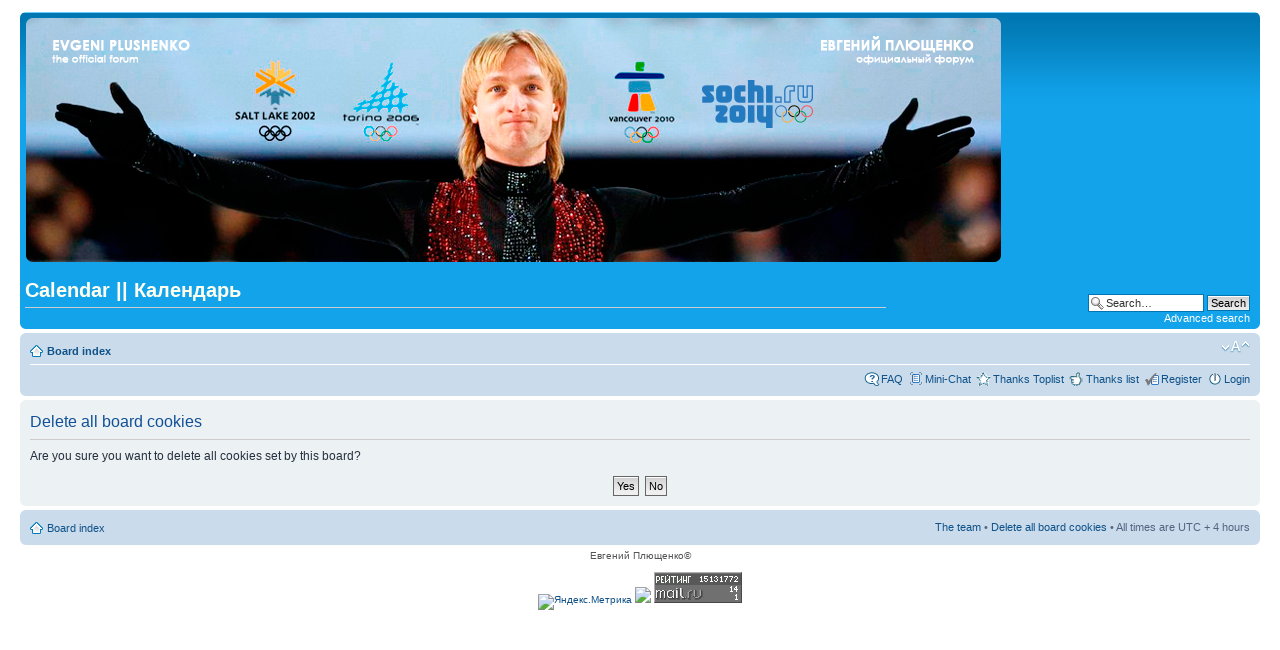

--- FILE ---
content_type: text/html; charset=UTF-8
request_url: https://evgeni-plushenko.ru/forum/ucp.php?mode=delete_cookies&sid=34608557d07ccaa26a3e9b19cd6696a8
body_size: 4046
content:
<!DOCTYPE html PUBLIC "-//W3C//DTD XHTML 1.0 Strict//EN" "http://www.w3.org/TR/xhtml1/DTD/xhtml1-strict.dtd">
<html xmlns="http://www.w3.org/1999/xhtml" dir="ltr" lang="en-gb" xml:lang="en-gb">
<head>

<meta http-equiv="content-type" content="text/html; charset=UTF-8" />
<meta http-equiv="content-style-type" content="text/css" />
<meta http-equiv="content-language" content="en-gb" />
<meta http-equiv="imagetoolbar" content="no" />
<meta name="resource-type" content="document" />
<meta name="distribution" content="global" />
<meta name="keywords" content="" />
<meta name="description" content="" />

<title>Евгений Плющенко - официальный форум || Evgeni Plushenko - the official forum &bull; User Control Panel &bull; Delete all board cookies</title>



<!--
	phpBB style name: prosilver
	Based on style:   prosilver (this is the default phpBB3 style)
	Original author:  Tom Beddard ( http://www.subBlue.com/ )
	Modified by:

	NOTE: This page was generated by phpBB, the free open-source bulletin board package.
	      The phpBB Group is not responsible for the content of this page and forum. For more information
	      about phpBB please visit http://www.phpbb.com
-->

<script type="text/javascript">
// <![CDATA[
	var jump_page = 'Enter the page number you wish to go to:';
	var on_page = '';
	var per_page = '';
	var base_url = '';
	var style_cookie = 'phpBBstyle';
	var style_cookie_settings = '; path=/; domain=.evgeni-plushenko.com';
	var onload_functions = new Array();
	var onunload_functions = new Array();

	

	/**
	* Find a member
	*/
	function find_username(url)
	{
		popup(url, 760, 570, '_usersearch');
		return false;
	}

	/**
	* New function for handling multiple calls to window.onload and window.unload by pentapenguin
	*/
	window.onload = function()
	{
		for (var i = 0; i < onload_functions.length; i++)
		{
			eval(onload_functions[i]);
		}
	};

	window.onunload = function()
	{
		for (var i = 0; i < onunload_functions.length; i++)
		{
			eval(onunload_functions[i]);
		}
	};

// ]]>
</script>
<script type="text/javascript" src="./styles/prosilver/template/styleswitcher.js"></script>
<script type="text/javascript" src="./styles/prosilver/template/forum_fn.js"></script>

<link href="./styles/prosilver/theme/print.css" rel="stylesheet" type="text/css" media="print" title="printonly" />
<link href="./style.php?id=1&amp;lang=en&amp;sid=645b539e2232e609ec79b8cc63b8f0ba" rel="stylesheet" type="text/css" media="screen, projection" />

<link href="./styles/prosilver/theme/normal.css" rel="stylesheet" type="text/css" title="A" />
<link href="./styles/prosilver/theme/medium.css" rel="alternate stylesheet" type="text/css" title="A+" />
<link href="./styles/prosilver/theme/large.css" rel="alternate stylesheet" type="text/css" title="A++" />


<script type="text/javascript">
// <![CDATA[
	/**
	* Resize too large images
	*/
	var reimg_maxWidth = 640, reimg_maxHeight = 480, reimg_relWidth = 0;
	var reimg_swapPortrait = true;
	var reimg_loadingImg = "./images/spacer.gif";
	var reimg_loadingStyle = "width: 16px; height: 16px; background: url(./styles/prosilver/imageset/icon_reimg_loading.gif) top left no-repeat; filter: Alpha(Opacity=50); opacity: .50;";
	var reimg_loadingAlt = "Loading...";
	
	var reimg_autoLink = true;
	
	var reimg_zoomImg = "./images/spacer.gif";
	var reimg_zoomStyle = "width: 20px; height: 20px; background: url(./styles/prosilver/imageset/icon_reimg_zoom_in.gif) top left no-repeat; filter: Alpha(Opacity=50); opacity: .50;";
	var reimg_zoomHover = "background-position: 0 100%; cursor: pointer; filter: Alpha(Opacity=100); opacity: 1.00;";
	
	var reimg_zoomAlt = "Zoom in (real dimensions: %1$d x %2$d)";
	var reimg_zoomTarget = "_litebox";
	var reimg_ajax_url = "https://evgeni-plushenko.ru:80/forum/reimg/reimg_ajax.php";

	function reimg(img, width, height)
	{
		if (window.reimg_version)
		{
			reimg_resize(img, width, height);
		}
	}
// ]]>
</script>

<script type="text/javascript" src="./reimg/reimg.js"></script>

	
<style type="text/css" media="screen, projection">
<!--
	
	#topicreview .reimg-zoom { display: none; }
	
-->
</style>
	
<script type="text/javascript">
// <![CDATA[
	/**
	* Light box for resized images
	*/
	
	var litebox_alt = "Zoom out";
		
	var litebox_zoomImg = reimg_zoomImg;
	var litebox_zoomStyle = reimg_zoomStyle;
	var litebox_zoomHover = reimg_zoomHover;
	var litebox_zoomAlt = reimg_zoomAlt;
			
	var litebox_style = "cursor: pointer;"
		
	var litebox_closeImg = "./images/spacer.gif";
	var litebox_closeStyle = "width: 20px; height: 20px; background: url(./styles/prosilver/imageset/icon_reimg_zoom_out.gif) top left no-repeat; filter: Alpha(Opacity=50); opacity: .50;";
	var litebox_closeHover = reimg_zoomHover;
	var litebox_closeAlt = "Zoom out";
		
	var litebox_rtl = false;
	
// ]]>
</script>

	
<script type="text/javascript" src="./reimg/litebox.js"></script>
	
<style type="text/css" media="screen, projection">
<!--
	.attachbox { width: 97%; }
	.attach-image
	{
		overflow: hidden;
		max-height: none;
	}
-->
</style>
	
<script type="text/javascript">
// <![CDATA[
	reimg_loading('./styles/prosilver/imageset/icon_reimg_loading.gif');
// ]]>
</script>

<script type="text/javascript" src="./mchat/jquery-1.5.0.min.js"></script>
<script type="text/javascript" src="./mchat/jquery_cookie_mini.js"></script>


</head>

<body id="phpbb" class="section-ucp ltr">

<div id="wrap">
	<a id="top" name="top" accesskey="t"></a>
	<div id="page-header">
		<div class="headerbar">
			<div class="inner"><span class="corners-top"><span></span></span>

			<div id="site-description">
				<a href="./index.php?sid=645b539e2232e609ec79b8cc63b8f0ba" title="Board index" id="logo"><img src="./styles/prosilver/imageset/site_logo.gif" alt="" title="" /></a>
				
				
				<p class="skiplink"><a href="#start_here">Skip to content</a></p>
			</div>
<div id="site-description">
<h1><a href="http://evgeni-plushenko.com/forum/viewtopic.php?f=3&t=4#p36"><font color="fffff">Calendar || Календарь</font></a></h1><hr></div>

		
			<div id="search-box">
				<form action="./search.php?sid=645b539e2232e609ec79b8cc63b8f0ba" method="get" id="search">
				<fieldset>
					<input name="keywords" id="keywords" type="text" maxlength="128" title="Search for keywords" class="inputbox search" value="Search…" onclick="if(this.value=='Search…')this.value='';" onblur="if(this.value=='')this.value='Search…';" />
					<input class="button2" value="Search" type="submit" /><br />
					<a href="./search.php?sid=645b539e2232e609ec79b8cc63b8f0ba" title="View the advanced search options">Advanced search</a> <input type="hidden" name="sid" value="645b539e2232e609ec79b8cc63b8f0ba" />

				</fieldset>
				</form>
			</div>
		

			<span class="corners-bottom"><span></span></span></div>
		</div>

		<div class="navbar">
			<div class="inner"><span class="corners-top"><span></span></span>

			<ul class="linklist navlinks">
				<li class="icon-home"><a href="./index.php?sid=645b539e2232e609ec79b8cc63b8f0ba" accesskey="h">Board index</a> </li>

				<li class="rightside"><a href="#" onclick="fontsizeup(); return false;" onkeypress="return fontsizeup(event);" class="fontsize" title="Change font size">Change font size</a></li>

				
			</ul>

			

			<ul class="linklist rightside">
				<li class="icon-faq"><a href="./faq.php?sid=645b539e2232e609ec79b8cc63b8f0ba" title="Frequently Asked Questions">FAQ</a></li>
                
                				<li class="icon-bump"><a href="./mchat.php?sid=645b539e2232e609ec79b8cc63b8f0ba#mChat" title="Mini-Chat">Mini-Chat</a></li><li class="icon-thanks_toplist"><a href="./toplist.php?sid=645b539e2232e609ec79b8cc63b8f0ba" title="Thanks Toplist ">Thanks Toplist </a></li><li class="icon-thanks"><a href="./thankslist.php?sid=645b539e2232e609ec79b8cc63b8f0ba" title="List of thanks">Thanks list</a></li><li class="icon-register"><a href="./ucp.php?mode=register&amp;sid=645b539e2232e609ec79b8cc63b8f0ba">Register</a></li>
					<li class="icon-logout"><a href="./ucp.php?mode=login&amp;sid=645b539e2232e609ec79b8cc63b8f0ba" title="Login" accesskey="x">Login</a></li>
				
			</ul>

			<span class="corners-bottom"><span></span></span></div>
		</div>

	</div>

	<a name="start_here"></a>
	<div id="page-body">
		

<form id="confirm" action="./ucp.php?mode=delete_cookies&amp;sid=645b539e2232e609ec79b8cc63b8f0ba&amp;confirm_key=3FQM9YOGMC" method="post">
<div class="panel">
	<div class="inner"><span class="corners-top"><span></span></span>

	<h2>Delete all board cookies</h2>
	<p>Are you sure you want to delete all cookies set by this board?</p>
	
	<fieldset class="submit-buttons">
		<input type="hidden" name="confirm_uid" value="1" />
<input type="hidden" name="sess" value="645b539e2232e609ec79b8cc63b8f0ba" />
<input type="hidden" name="sid" value="645b539e2232e609ec79b8cc63b8f0ba" />

		<input type="submit" name="confirm" value="Yes" class="button2" />&nbsp; 
		<input type="submit" name="cancel" value="No" class="button2" />
	</fieldset>

	<span class="corners-bottom"><span></span></span></div>
</div>
</form>

</div>

<div id="page-footer">

	<div class="navbar">
		<div class="inner"><span class="corners-top"><span></span></span>

		<ul class="linklist">
			<li class="icon-home"><a href="./index.php?sid=645b539e2232e609ec79b8cc63b8f0ba" accesskey="h">Board index</a></li>
				
			<li class="rightside"><a href="./memberlist.php?mode=leaders&amp;sid=645b539e2232e609ec79b8cc63b8f0ba">The team</a> &bull; <a href="./ucp.php?mode=delete_cookies&amp;sid=645b539e2232e609ec79b8cc63b8f0ba">Delete all board cookies</a> &bull; All times are UTC + 4 hours </li>
		</ul>

		<span class="corners-bottom"><span></span></span></div>
	</div>

	<div class="copyright">Евгений Плющенко©
		
		<br><br>
        <!-- Yandex.Metrika informer -->
<a href="http://metrika.yandex.ru/stat/?id=419745&from=informer"
target="_blank"><img src="//bs.yandex.ru/informer/419745/3_1_FFFFFFFF_E6E6E6FF_0_pageviews"
width="88" height="31" alt="Яндекс.Метрика" border="0" /></a>
<!-- /Yandex.Metrika informer --><!-- Yandex.Metrika counter -->
<div style="display:none;"><script type="text/javascript">
(function(w, c) {
    (w[c] = w[c] || []).push(function() {
        try {
            w.yaCounter419745 = new Ya.Metrika(419745);
             yaCounter419745.clickmap(true);
             yaCounter419745.trackLinks(true);
        
        } catch(e) {}
    });
})(window, 'yandex_metrika_callbacks');
</script></div>
<script src="//mc.yandex.ru/metrika/watch.js" type="text/javascript" defer="defer"></script>
<noscript><div style="position:absolute"><img src="//mc.yandex.ru/watch/419745" alt="" /></div></noscript>
<!-- /Yandex.Metrika counter -->

<a href="http://top100.rambler.ru/cgi-bin/stats_top100.cgi?id=1801611&page=1" target="_blank"><img src="http://top100-images.rambler.ru/top100/banner-88x31-rambler-black2.gif" border=0 hspace="10"></a>

<!--Rating@Mail.ru logo-->

<a target="_top" href="http://top.mail.ru/jump?from=1696641">

<img src="http://d3.ce.b9.a1.top.mail.ru/counter?id=1696641;t=47;l=1"

border="0" height="31" width="88" alt="Рейтинг@Mail.ru"></a>

<!--// Rating@Mail.ru logo-->


<div style="visibility:hidden; POSITION: absolute; TOP: 0px">

<!-- begin of Top100 code -->

<script id="top100Counter" type="text/javascript" src="http://counter.rambler.ru/top100.jcn?1801611"></script><noscript><img src="http://counter.rambler.ru/top100.cnt?1801611" alt="" width="1" height="1" border="0"/></noscript>

<!-- end of Top100 code -->

<!--Rating@Mail.ru counter-->

<script language="javascript" type="text/javascript"><!--

d=document;var a='';a+=';r='+escape(d.referrer);js=10;//--></script>

<script language="javascript1.1" type="text/javascript"><!--

a+=';j='+navigator.javaEnabled();js=11;//--></script>

<script language="javascript1.2" type="text/javascript"><!--

s=screen;a+=';s='+s.width+'*'+s.height;

a+=';d='+(s.colorDepth?s.colorDepth:s.pixelDepth);js=12;//--></script>

<script language="javascript1.3" type="text/javascript"><!--

js=13;//--></script><script language="javascript" type="text/javascript"><!--

d.write('<a href="http://top.mail.ru/jump?from=1696641" target="_top">'+

'<img src="http://d3.ce.b9.a1.top.mail.ru/counter?id=1696641;t=130;js='+js+

a+';rand='+Math.random()+'" alt="Рейтинг@Mail.ru" border="0" '+

'height="40" width="88"><\/a>');if(11<js)d.write('<'+'!-- ');//--></script>

<noscript><a target="_top" href="http://top.mail.ru/jump?from=1696641">

<img src="http://d3.ce.b9.a1.top.mail.ru/counter?js=na;id=1696641;t=130"

height="40" width="88" border="0" alt="Рейтинг@Mail.ru"></a></noscript>

<script language="javascript" type="text/javascript"><!--

if(11<js)d.write('--'+'>');//--></script>

<!--// Rating@Mail.ru counter-->
</div>
	</div>
</div>

</div>

<div>
	<a id="bottom" name="bottom" accesskey="z"></a>
	
</div>

</body>
</html>